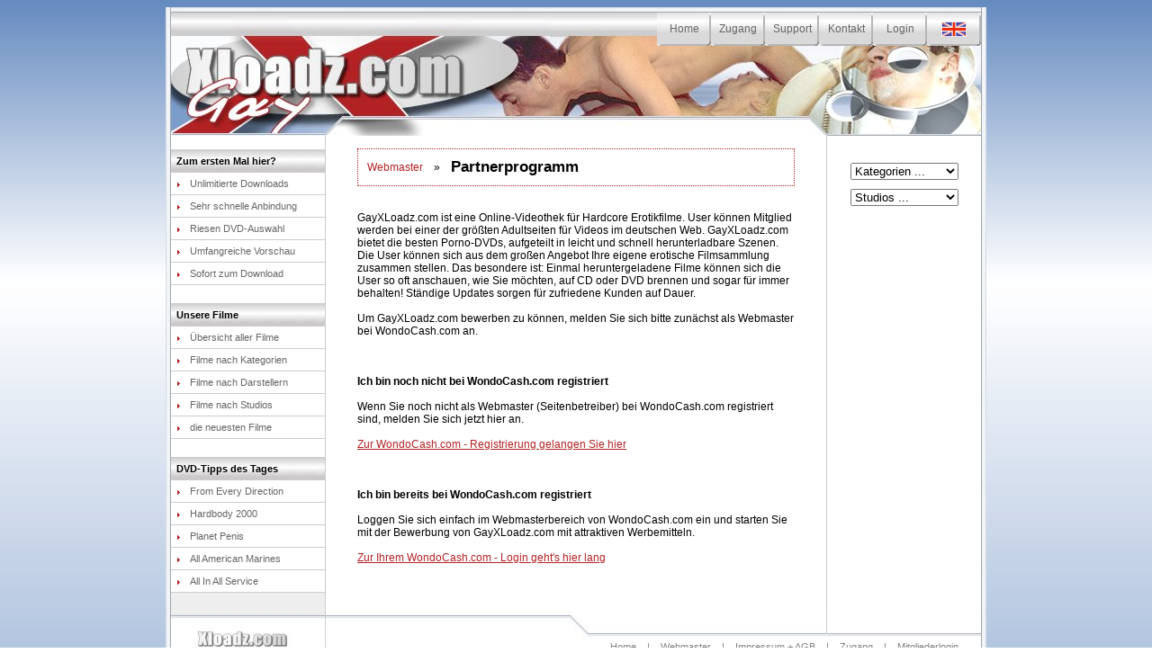

--- FILE ---
content_type: text/html; charset=ISO-8859-1
request_url: http://www.gayxloadz.com/support/webmaster.html?sessionid=YXecul1at6sAAC7FXEEAAAAo
body_size: 21182
content:
<html>
<head>

<title>Partnerprogramm für Webmaster | GayXLoadz.com - Download von Gay Hardcore Filmen</title>

<meta name="Description" content="Gay Hardcore Filme: Download von ganzen gayfilmen - Hemmungslose Filme - Unlimitierte Downloads - Sehr schnelle Anbindung - Riesen DVD-Auswahl.">
<meta name="Keywords" content="gay, schwule, gay hardcore filme, homsexuell, Homos, boys, junge boys, schwul, Transen, Transexuelle, Erotikfilme, Hardcore, Videos, Pornofilme, pornos, Stars, pornodarsteller, download, film, herunterladen, DVD, Sexvideos, Oral, Anal, Teens, Amateure, Privat, Bilder, Videos, Gruppensex">
<meta name="google-site-verification" content="u22uku0j6UKUAVzhR_3PmBIA0ONzH6gNLuVC54xUxFk">
<meta name="page-type" content="Gay Hardcore Filme">
<meta name="audience" content="Alle">
<meta name="Page-Topic" content="Gay Hardcore Filme">
<meta name="Robots" content="index,follow">
<meta name="Rating" content="general">
<meta name="Distribution" content="global">
<meta http-equiv="Content-Type" content="text/html; charset=iso-8859-1">

<link rel="meta" href="http://impressum.wondoads.de/icra/labels.rdf" type="application/rdf+xml" title="ICRA labels" />
<meta http-equiv="pics-Label" content='(pics-1.1 "http://www.icra.org/pics/vocabularyv03/" l gen true for "http://www.gayxloadz.com" r (n 3 s 3 v 0 l 2 oa 0 ob 0 oc 0 od 0 oe 0 of 0 og 0 oh 0 c 3) gen true for "http://www.gayxloadz.com" r (n 3 s 3 v 0 l 2 oa 0 ob 0 oc 0 od 0 oe 0 of 0 og 0 oh 0c 3))' />

<script language="JavaScript" type="text/javascript">
<!--
var shosturl = 'www.gayxloadz.com' ;
var ssession = 'YXecul1at6sAAC7FXEEAAAAo' ;
var mseesion = '0' ;
var mconfigp = '0' ;
//-->
</script><script type="text/javascript" language="javascript" src="/all/mobil.js"></script>

<link href="/all/index.css" rel="stylesheet" type="text/css">
<script language=javascript src="/all/index.js"></script>

</head>

<body background="/images/main/back_main.jpg">

<div align="center">

<table width="911" border="0" cellpadding="0" cellspacing="0">

<tr>
	<td rowspan=2 background="/images/main/back_links.gif"><img src="/images/t.gif" width="6" height="1"></td>
	<td background="/images/main/back_oben.gif" bgcolor="#CCCCCC"><img src="/images/t.gif" width="1" height="6"></td>
	<td rowspan=2 background="/images/main/back_rechts.gif"><img src="/images/t.gif" width="6" height="1"></td>
</tr>

<tr>
	<td background="/images/main/head1.jpg" align=right>
	
		<table border="0" cellpadding="0" cellspacing="0"><tr>
		<td><img src="/images/main/button1.gif" border=0></td>
		<td width=50 align=center background="/images/main/button2.gif"><a class="vidnavitop" href="/?sessionid=YXecul1at6sAAC7FXEEAAAAo">Home</a></td>
		<td><img src="/images/main/button3.gif" border=0></td>
		<td><img src="/images/main/button1.gif" border=0></td>
		<td width=50 align=center background="/images/main/button2.gif"><a class="vidnavitop" href="/login/?sessionid=YXecul1at6sAAC7FXEEAAAAo">Zugang</a></td>
		<td><img src="/images/main/button3.gif" border=0></td>
		<td><img src="/images/main/button1.gif" border=0></td>
		<td width=50 align=center background="/images/main/button2.gif"><a class="vidnavitop" href="/support/?sessionid=YXecul1at6sAAC7FXEEAAAAo">Support</a></td>
		<td><img src="/images/main/button3.gif" border=0></td>
		<td><img src="/images/main/button1.gif" border=0></td>
		<td width=50 align=center background="/images/main/button2.gif"><a class="vidnavitop" href="/support/kontakt.html?sessionid=YXecul1at6sAAC7FXEEAAAAo">Kontakt</a></td>
		<td><img src="/images/main/button3.gif" border=0></td>
		<td><img src="/images/main/button1.gif" border=0></td>
		<td width=50 align=center background="/images/main/button2.gif"><a class="vidnavitop" href="/login/member.html?sessionid=YXecul1at6sAAC7FXEEAAAAo">Login</a></td>
		<td><img src="/images/main/button3.gif" border=0></td>
		<td><img src="/images/main/button1.gif" border=0></td>
		<td width=50 align=center background="/images/main/button2.gif"><a class="vidnavitop" href="http://www.gay-dvd-download.com/?sessionid=YXecul1at6sAAC7FXEEAAAAo"><img src="/images/flaggen/lang_en.gif" alt="English Version" border=0></a></td>
		<td><img src="/images/main/button3.gif" border=0></td>
		</tr></table>
		
		<a href="/?sessionid=YXecul1at6sAAC7FXEEAAAAo"><img src="/images/t.gif" width="900" height="100" border=0></a><br>
	
	</td>
</tr>

</table><table width="911" border="0" cellpadding="0" cellspacing="0">

<tr>

<td background="/images/main/back_links.gif"><img src="/images/t.gif" width="6" height="1"></td>
<td bgcolor="#EEEEEE" valign=top>

	<table width="100%" border="0" cellpadding="0" cellspacing="0">
	
	<tr><td bgcolor="#ffffff"><img src="/images/t.gif" width="1" height="15"></td></tr>
	<tr><td bgcolor="#CCCCCC"><img src="/images/t.gif" width="1" height="1"></td></tr>
	<tr><td class="vidnavitdm">Zum ersten Mal hier?</td></tr>
	<tr><td bgcolor="#CCCCCC"><img src="/images/t.gif" width="1" height="1"></td></tr>
	<tr><td class="vidnavitd" onmouseover="this.style.backgroundColor='#EEEEEE'" onmouseout="this.style.backgroundColor='#ffffff'"><a class="vidnavimain" href="/support/support_vorteile.html?sessionid=YXecul1at6sAAC7FXEEAAAAo"><img src="/images/icon_navi.gif" border=0 align=absmiddle>Unlimitierte Downloads</a></td></tr>
	<tr><td bgcolor="#CCCCCC"><img src="/images/t.gif" width="1" height="1"></td></tr>
	<tr><td class="vidnavitd" onmouseover="this.style.backgroundColor='#EEEEEE'" onmouseout="this.style.backgroundColor='#ffffff'"><a class="vidnavimain" href="/support/support_xloadz.html?sessionid=YXecul1at6sAAC7FXEEAAAAo"><img src="/images/icon_navi.gif" border=0 align=absmiddle>Sehr schnelle Anbindung</a></td></tr>
	<tr><td bgcolor="#CCCCCC"><img src="/images/t.gif" width="1" height="1"></td></tr>
	<tr><td class="vidnavitd" onmouseover="this.style.backgroundColor='#EEEEEE'" onmouseout="this.style.backgroundColor='#ffffff'"><a class="vidnavimain" href="/porno/?sessionid=YXecul1at6sAAC7FXEEAAAAo"><img src="/images/icon_navi.gif" border=0 align=absmiddle>Riesen DVD-Auswahl</a></td></tr>
	<tr><td bgcolor="#CCCCCC"><img src="/images/t.gif" width="1" height="1"></td></tr>
	<tr><td class="vidnavitd" onmouseover="this.style.backgroundColor='#EEEEEE'" onmouseout="this.style.backgroundColor='#ffffff'"><a class="vidnavimain" href="/kategorien/?sessionid=YXecul1at6sAAC7FXEEAAAAo"><img src="/images/icon_navi.gif" border=0 align=absmiddle>Umfangreiche Vorschau</a></td></tr>
	<tr><td bgcolor="#CCCCCC"><img src="/images/t.gif" width="1" height="1"></td></tr>
	<tr><td class="vidnavitd" onmouseover="this.style.backgroundColor='#EEEEEE'" onmouseout="this.style.backgroundColor='#ffffff'"><a class="vidnavimain" href="/login/?sessionid=YXecul1at6sAAC7FXEEAAAAo"><img src="/images/icon_navi.gif" border=0 align=absmiddle>Sofort zum Download</a></td></tr>
	<tr><td bgcolor="#CCCCCC"><img src="/images/t.gif" width="1" height="1"></td></tr>
	
	<tr><td bgcolor="#ffffff"><img src="/images/t.gif" width="1" height="20"></td></tr>
	<tr><td bgcolor="#CCCCCC"><img src="/images/t.gif" width="1" height="1"></td></tr>
	<tr><td class="vidnavitdm">Unsere Filme</td></tr>
	<tr><td bgcolor="#CCCCCC"><img src="/images/t.gif" width="1" height="1"></td></tr>
	<tr><td class="vidnavitd" onmouseover="this.style.backgroundColor='#EEEEEE'" onmouseout="this.style.backgroundColor='#ffffff'"><a class="vidnavimain" href="/porno/?sessionid=YXecul1at6sAAC7FXEEAAAAo"><img src="/images/icon_navi.gif" border=0 align=absmiddle>Übersicht aller Filme</a></td></tr>
	<tr><td bgcolor="#CCCCCC"><img src="/images/t.gif" width="1" height="1"></td></tr>
	<tr><td class="vidnavitd" onmouseover="this.style.backgroundColor='#EEEEEE'" onmouseout="this.style.backgroundColor='#ffffff'"><a class="vidnavimain" href="/kategorien/?sessionid=YXecul1at6sAAC7FXEEAAAAo"><img src="/images/icon_navi.gif" border=0 align=absmiddle>Filme nach Kategorien</a></td></tr>
	<tr><td bgcolor="#CCCCCC"><img src="/images/t.gif" width="1" height="1"></td></tr>
	<tr><td class="vidnavitd" onmouseover="this.style.backgroundColor='#EEEEEE'" onmouseout="this.style.backgroundColor='#ffffff'"><a class="vidnavimain" href="/darsteller/?sessionid=YXecul1at6sAAC7FXEEAAAAo"><img src="/images/icon_navi.gif" border=0 align=absmiddle>Filme nach Darstellern</a></td></tr>
	<tr><td bgcolor="#CCCCCC"><img src="/images/t.gif" width="1" height="1"></td></tr>
	<tr><td class="vidnavitd" onmouseover="this.style.backgroundColor='#EEEEEE'" onmouseout="this.style.backgroundColor='#ffffff'"><a class="vidnavimain" href="/studio/?sessionid=YXecul1at6sAAC7FXEEAAAAo"><img src="/images/icon_navi.gif" border=0 align=absmiddle>Filme nach Studios</a></td></tr>
	<tr><td bgcolor="#CCCCCC"><img src="/images/t.gif" width="1" height="1"></td></tr>
	<tr><td class="vidnavitd" onmouseover="this.style.backgroundColor='#EEEEEE'" onmouseout="this.style.backgroundColor='#ffffff'"><a class="vidnavimain" href="/porno/news/?sessionid=YXecul1at6sAAC7FXEEAAAAo"><img src="/images/icon_navi.gif" border=0 align=absmiddle>die neuesten Filme</a></td></tr>
	<tr><td bgcolor="#CCCCCC"><img src="/images/t.gif" width="1" height="1"></td></tr>
	
	<tr><td bgcolor="#ffffff"><img src="/images/t.gif" width="1" height="20"></td></tr>
	<tr><td bgcolor="#CCCCCC"><img src="/images/t.gif" width="1" height="1"></td></tr>
	<tr><td class="vidnavitdm">DVD-Tipps des Tages</td></tr>
	<tr><td bgcolor="#CCCCCC"><img src="/images/t.gif" width="1" height="1"></td></tr>

	
				<tr><td class="vidnavitd" onmouseover="this.style.backgroundColor='#EEEEEE'" onmouseout="this.style.backgroundColor='#ffffff'"><a class="vidnavimain" href="/porno/From-Every-Direction.html?sessionid=YXecul1at6sAAC7FXEEAAAAo"><img src="/images/icon_navi.gif" border=0 align=absmiddle>From Every Direction</a></td></tr>
				<tr><td bgcolor="#CCCCCC"><img src="/images/t.gif" width="1" height="1"></td></tr>
				
				<tr><td class="vidnavitd" onmouseover="this.style.backgroundColor='#EEEEEE'" onmouseout="this.style.backgroundColor='#ffffff'"><a class="vidnavimain" href="/porno/Hardbody-2000.html?sessionid=YXecul1at6sAAC7FXEEAAAAo"><img src="/images/icon_navi.gif" border=0 align=absmiddle>Hardbody 2000</a></td></tr>
				<tr><td bgcolor="#CCCCCC"><img src="/images/t.gif" width="1" height="1"></td></tr>
				
				<tr><td class="vidnavitd" onmouseover="this.style.backgroundColor='#EEEEEE'" onmouseout="this.style.backgroundColor='#ffffff'"><a class="vidnavimain" href="/porno/Planet-Penis.html?sessionid=YXecul1at6sAAC7FXEEAAAAo"><img src="/images/icon_navi.gif" border=0 align=absmiddle>Planet Penis</a></td></tr>
				<tr><td bgcolor="#CCCCCC"><img src="/images/t.gif" width="1" height="1"></td></tr>
				
				<tr><td class="vidnavitd" onmouseover="this.style.backgroundColor='#EEEEEE'" onmouseout="this.style.backgroundColor='#ffffff'"><a class="vidnavimain" href="/porno/All-American-Marines.html?sessionid=YXecul1at6sAAC7FXEEAAAAo"><img src="/images/icon_navi.gif" border=0 align=absmiddle>All American Marines</a></td></tr>
				<tr><td bgcolor="#CCCCCC"><img src="/images/t.gif" width="1" height="1"></td></tr>
				
				<tr><td class="vidnavitd" onmouseover="this.style.backgroundColor='#EEEEEE'" onmouseout="this.style.backgroundColor='#ffffff'"><a class="vidnavimain" href="/porno/All-In-All-Service.html?sessionid=YXecul1at6sAAC7FXEEAAAAo"><img src="/images/icon_navi.gif" border=0 align=absmiddle>All In All Service</a></td></tr>
				<tr><td bgcolor="#CCCCCC"><img src="/images/t.gif" width="1" height="1"></td></tr>
				
	
	</table>

	<img src="/images/t.gif" width="171" height="20">

</td><td bgcolor="#CCCCCC"><img src="/images/t.gif" width="1" height="400"></td>
<td bgcolor="#ffffff"><img src="/images/t.gif" width="35" height="1"></td>
<td bgcolor="#ffffff" valign=top><br>

	

	<table border=0 width=100% cellspacing=0 cellpadding=10 style="border-collapse:collapse ; border-width:1; border-style:dotted; border-color:#B22124;"><tr><td>
<table border=0 cellpadding=0 cellspacing=0><tr>
<td><a class="nounderl" href="webmaster.html?sessionid=YXecul1at6sAAC7FXEEAAAAo">Webmaster</a></td>
<td>&nbsp; &nbsp; » &nbsp; &nbsp;</td>
<td><span class="vidtitle">Partnerprogramm</span></td>
</tr></table></td></tr></table> 

<br><br>

GayXLoadz.com ist eine Online-Videothek für Hardcore Erotikfilme. 
User können Mitglied werden bei einer der größten Adultseiten für 
Videos im deutschen Web. GayXLoadz.com bietet die besten Porno-DVDs, 
aufgeteilt in leicht und schnell herunterladbare Szenen. Die User 
können sich aus dem großen Angebot Ihre eigene erotische Filmsammlung 
zusammen stellen. Das besondere ist: Einmal heruntergeladene Filme 
können sich die User so oft anschauen, wie Sie möchten, auf CD oder 
DVD brennen und sogar für immer behalten! Ständige Updates sorgen 
für zufriedene Kunden auf Dauer. 

<br><br>

Um GayXLoadz.com bewerben zu können, melden Sie sich bitte zunächst als 
Webmaster bei WondoCash.com an.

<br><br><br><br>

<b>Ich bin noch nicht bei WondoCash.com registriert</b>

<br><br>

Wenn Sie noch nicht als Webmaster (Seitenbetreiber) bei WondoCash.com 
registriert sind, melden Sie sich jetzt hier an.

<br><br>

<a href="http://www.WondoCash.com/?sessionid=YXecul1at6sAAC7FXEEAAAAo">Zur WondoCash.com - Registrierung gelangen Sie hier</a>

<br><br><br><br>

<b>Ich bin bereits bei WondoCash.com registriert</b>

<br><br>

Loggen Sie sich einfach im Webmasterbereich von WondoCash.com
ein und starten Sie mit der Bewerbung von GayXLoadz.com
mit attraktiven Werbemitteln.

<br><br>

<a href="http://www.WondoCash.com/login/?sessionid=YXecul1at6sAAC7FXEEAAAAo">Zur Ihrem WondoCash.com - Login geht's hier lang</a>

<br><br><br><br><img src="/images/t.gif" width="486" height="1">

</td><td bgcolor="#ffffff"><img src="/images/t.gif" width="35" height="1"></td>
<td bgcolor="#CCCCCC"><img src="/images/t.gif" width="1" height="1"></td>
<td bgcolor="#ffffff" valign=top align=center><img src="/images/t.gif" width="171" height="15"><br>

	<table border="0" cellpadding="15" cellspacing="0"><tr><td align=center>
	
		<form><select name="cats" size=1 style="width:120px" OnChange="wjump(this.options[this.selectedIndex].value)">
		<option value="/kategorien/?sessionid=YXecul1at6sAAC7FXEEAAAAo">Kategorien ...</option>
		<option value="/kategorien/Bi-Sexuell.html?sessionid=YXecul1at6sAAC7FXEEAAAAo">Bi-Sexuell</option>
<option value="/kategorien/Blowjobs-Oralsex.html?sessionid=YXecul1at6sAAC7FXEEAAAAo">Blowjobs / Oralsex</option>
<option value="/kategorien/Cumshots.html?sessionid=YXecul1at6sAAC7FXEEAAAAo">Cumshots</option>
<option value="/kategorien/Deutsche-Filme.html?sessionid=YXecul1at6sAAC7FXEEAAAAo">Deutsche Filme</option>
<option value="/kategorien/Gangbang.html?sessionid=YXecul1at6sAAC7FXEEAAAAo">Gangbang</option>
<option value="/kategorien/Gay-Homo.html?sessionid=YXecul1at6sAAC7FXEEAAAAo">Gay / Homo</option>
<option value="/kategorien/Gay-Amateure.html?sessionid=YXecul1at6sAAC7FXEEAAAAo">Gay-Amateure</option>
<option value="/kategorien/Gay-Fetisch.html?sessionid=YXecul1at6sAAC7FXEEAAAAo">Gay-Fetisch</option>
<option value="/kategorien/Gay-LackLeder.html?sessionid=YXecul1at6sAAC7FXEEAAAAo">Gay-Lack&Leder</option>
<option value="/kategorien/Gruppen.html?sessionid=YXecul1at6sAAC7FXEEAAAAo">Gruppen</option>
<option value="/kategorien/Interracial.html?sessionid=YXecul1at6sAAC7FXEEAAAAo">Interracial</option>
<option value="/kategorien/Latino.html?sessionid=YXecul1at6sAAC7FXEEAAAAo">Latino</option>
<option value="/kategorien/Transen.html?sessionid=YXecul1at6sAAC7FXEEAAAAo">Transen</option>

		</select><br><img src="/images/t.gif" width="1" height="10"><br>
		
		<select name="studios" size=1 style="width:120px" OnChange="wjump(this.options[this.selectedIndex].value)">
		<option value="/studio/?sessionid=YXecul1at6sAAC7FXEEAAAAo">Studios ...</option>
		<option value="/studio/3rd-World-Video.html?sessionid=YXecul1at6sAAC7FXEEAAAAo">3rd World Video</option>
<option value="/studio/BarrackX-69.html?sessionid=YXecul1at6sAAC7FXEEAAAAo">BarrackX 69</option>
<option value="/studio/Bi-Now-Productions.html?sessionid=YXecul1at6sAAC7FXEEAAAAo">Bi-Now Productions</option>
<option value="/studio/Blue-Jay-Productions.html?sessionid=YXecul1at6sAAC7FXEEAAAAo">Blue Jay Productions</option>
<option value="/studio/Blue-Men-Productions.html?sessionid=YXecul1at6sAAC7FXEEAAAAo">Blue Men Productions</option>
<option value="/studio/ClydesDale-Studios.html?sessionid=YXecul1at6sAAC7FXEEAAAAo">ClydesDale Studios</option>
<option value="/studio/Coast-to-Coast.html?sessionid=YXecul1at6sAAC7FXEEAAAAo">Coast to Coast</option>
<option value="/studio/Colossal-Entertainment.html?sessionid=YXecul1at6sAAC7FXEEAAAAo">Colossal Entertainment</option>
<option value="/studio/CombatZone.html?sessionid=YXecul1at6sAAC7FXEEAAAAo">CombatZone</option>
<option value="/studio/Don-Goo.html?sessionid=YXecul1at6sAAC7FXEEAAAAo">Don Goo</option>
<option value="/studio/Eagle-Video.html?sessionid=YXecul1at6sAAC7FXEEAAAAo">Eagle Video</option>
<option value="/studio/Elegant-Angel.html?sessionid=YXecul1at6sAAC7FXEEAAAAo">Elegant Angel</option>
<option value="/studio/Gentlemens-Video.html?sessionid=YXecul1at6sAAC7FXEEAAAAo">Gentlemen`s Video</option>
<option value="/studio/Heatwave.html?sessionid=YXecul1at6sAAC7FXEEAAAAo">Heatwave</option>
<option value="/studio/Inferno-DVD.html?sessionid=YXecul1at6sAAC7FXEEAAAAo">Inferno - DVD</option>
<option value="/studio/Iron-Horse.html?sessionid=YXecul1at6sAAC7FXEEAAAAo">Iron Horse</option>
<option value="/studio/Jet-Multimedia.html?sessionid=YXecul1at6sAAC7FXEEAAAAo">Jet Multimedia</option>
<option value="/studio/Latin-X.html?sessionid=YXecul1at6sAAC7FXEEAAAAo">Latin-X</option>
<option value="/studio/LBO-Entertainment.html?sessionid=YXecul1at6sAAC7FXEEAAAAo">LBO Entertainment</option>
<option value="/studio/Legend.html?sessionid=YXecul1at6sAAC7FXEEAAAAo">Legend</option>
<option value="/studio/Macho-Man-Video.html?sessionid=YXecul1at6sAAC7FXEEAAAAo">Macho Man Video</option>
<option value="/studio/Magma-Film.html?sessionid=YXecul1at6sAAC7FXEEAAAAo">Magma Film</option>
<option value="/studio/Odyssey-Group-Video.html?sessionid=YXecul1at6sAAC7FXEEAAAAo">Odyssey Group Video</option>
<option value="/studio/Shots-Video.html?sessionid=YXecul1at6sAAC7FXEEAAAAo">Shots Video</option>
<option value="/studio/Sunshine-Films.html?sessionid=YXecul1at6sAAC7FXEEAAAAo">Sunshine Films</option>
<option value="/studio/Surfside-Studios.html?sessionid=YXecul1at6sAAC7FXEEAAAAo">Surfside Studios</option>
<option value="/studio/The-Boddy-Shoppe.html?sessionid=YXecul1at6sAAC7FXEEAAAAo">The Boddy Shoppe</option>
<option value="/studio/US-Male.html?sessionid=YXecul1at6sAAC7FXEEAAAAo">US-Male</option>
<option value="/studio/Video10.html?sessionid=YXecul1at6sAAC7FXEEAAAAo">Video10</option>
<option value="/studio/Vito-Video.html?sessionid=YXecul1at6sAAC7FXEEAAAAo">Vito Video</option>
<option value="/studio/Wildlife-Productions.html?sessionid=YXecul1at6sAAC7FXEEAAAAo">Wildlife Productions</option>
<option value="/studio/Zane-Entertainment.html?sessionid=YXecul1at6sAAC7FXEEAAAAo">Zane Entertainment</option>

		</select></form>
	
		
		
	</td></tr></table>
	
</td><td background="/images/main/back_rechts.gif"><img src="/images/t.gif" width="6" height="1"></td>

</tr>

</table><table width="911" border="0" cellpadding="0" cellspacing="0">

<tr>
	<td rowspan=2 background="/images/main/back_links.gif"><img src="/images/t.gif" width="6" height="1"></td>
	<td background="/images/main/foot1.jpg" align=right>
	
		<img src="/images/t.gif" width="900" height="28"><br>
		
		<table border="0" cellpadding="0" cellspacing="0"><tr>
		<td><a class="vidnavifoot" href="/?sessionid=YXecul1at6sAAC7FXEEAAAAo">Home</a></td>
		<td class="vidnavifoot">&nbsp;&nbsp;&nbsp; | &nbsp;&nbsp;&nbsp;</td>
		<td><a class="vidnavifoot" href="/support/webmaster.html?sessionid=YXecul1at6sAAC7FXEEAAAAo">Webmaster</a></td>
		<td class="vidnavifoot">&nbsp;&nbsp;&nbsp; | &nbsp;&nbsp;&nbsp;</td>
		<td><a class="vidnavifoot" href="/support/impressum.html?sessionid=YXecul1at6sAAC7FXEEAAAAo">Impressum + AGB</a></td>
		<td class="vidnavifoot">&nbsp;&nbsp;&nbsp; | &nbsp;&nbsp;&nbsp;</td>
		<td><a class="vidnavifoot" href="/login/?sessionid=YXecul1at6sAAC7FXEEAAAAo">Zugang</a></td>
		<td class="vidnavifoot">&nbsp;&nbsp;&nbsp; | &nbsp;&nbsp;&nbsp;</td>
		<td><a class="vidnavifoot" href="/login/member.html?sessionid=YXecul1at6sAAC7FXEEAAAAo">Mitgliederlogin</a></td>
		<td><img src="/images/t.gif" width="25" height="25"></td>
		</tr></table>
	
	</td><td rowspan=2 background="/images/main/back_rechts.gif"><img src="/images/t.gif" width="6" height="1"></td>
</tr>

<tr>
	<td background="/images/main/back_unten.gif" bgcolor="#CCCCCC"><img src="/images/t.gif" width="1" height="6"></td>
</tr>

</table>

</div>


<script type="text/javascript">

  var _gaq = _gaq || [];
  _gaq.push(['_setAccount', 'UA-12072536-9']);
  _gaq.push(['_trackPageview']);

  (function() {
    var ga = document.createElement('script'); ga.type = 'text/javascript'; ga.async = true;
    ga.src = ('https:' == document.location.protocol ? 'https://ssl' : 'http://www') + '.google-analytics.com/ga.js';
    var s = document.getElementsByTagName('script')[0]; s.parentNode.insertBefore(ga, s);
  })();

</script>


</body>
</html>

--- FILE ---
content_type: text/css
request_url: http://www.gayxloadz.com/all/index.css
body_size: 2373
content:

/* Allgemeine HTML-Tag-Definitionen */

BODY { background-color:#ffffff; font-family:Arial,Helvetica,sans-serif; font-size:12px; color:#000000; }
TR,TD,P { font-family:Arial,Helvetica,sans-serif; font-size:12px; color:#000000; }
A:link { color: #B22124; text-decoration: underline}
A:visited { color: #B22124; text-decoration: underline}
A:hover { color: #B22124; text-decoration:underline}

A.nounderl:link { color: #B22124; text-decoration: none}
A.nounderl:visited { color: #B22124; text-decoration: none}
A.nounderl:hover { color: #B22124; text-decoration:underline}

A.vidnavitop:link { color: #666666; text-decoration: none}
A.vidnavitop:visited { color: #666666; text-decoration: none}
A.vidnavitop:hover { color: #B22124; text-decoration:underline}

.vidnavifoot { font-size:11px; color: #808080; }
A.vidnavifoot:link { font-size:11px; color: #808080; text-decoration: none}
A.vidnavifoot:visited { font-size:11px; color: #808080; text-decoration: none}
A.vidnavifoot:hover { font-size:11px; color: #B22124; text-decoration:underline}

A.vidmovitit:link { font-size:14px; color: #B22124; text-decoration: none}
A.vidmovitit:visited { font-size:14px; color: #B22124; text-decoration: none}
A.vidmovitit:hover { font-size:14px; color: #B22124; text-decoration:underline}


/* Navigation : links */

A.vidnavimain:link { font-size:11px; font-weight:normal; color: #666666; text-decoration: none}
A.vidnavimain:visited { font-size:11px; font-weight:normal; color: #666666; text-decoration: none}
A.vidnavimain:hover { font-size:11px; font-weight:normal; color: #B22124; text-decoration: none}

.vidnavitd {

	padding:6px ;
	background-color: #ffffff ;
}

.vidnavitdm {

	font-size:11px;
	font-weight:bold;
	background: #eeeeee ;
	padding:6px ;
	background-image: url("/images/main/back_navi.jpg") ;
}


/* Filmseiten : Details */

.vidtitle {

	font-family:Arial,Helvetica,sans-serif;
	font-size:17px;
	font-weight:bold;
	color:#000000;
}

/* Individuelle Farben */

.custombordercolor {

	border-color: #B25D36;

}

.customcolor {

	color: #B25D36;

}

.black_overlay{
			
			position: absolute;
			top: 0%;
			left: 0%;
			width: 1%;
			height: 1%;
			
		}
.white_content {
			
			position: absolute;
			background:white;
			top: 35%;
			left: 50%;
			width: 580px;
			height: 415px;
			padding: 1px;
			border: 1px solid black;
			z-index:9002;
			overflow: auto;
}

--- FILE ---
content_type: application/javascript
request_url: http://www.gayxloadz.com/all/index.js
body_size: 3640
content:
function MM_swapImgRestore() { //v3.0
  var i,x,a=document.MM_sr; for(i=0;a&&i<a.length&&(x=a[i])&&x.oSrc;i++) x.src=x.oSrc;
}

function MM_preloadImages() { //v3.0
  var d=document; if(d.images){ if(!d.MM_p) d.MM_p=new Array();
    var i,j=d.MM_p.length,a=MM_preloadImages.arguments; for(i=0; i<a.length; i++)
    if (a[i].indexOf("#")!=0){ d.MM_p[j]=new Image; d.MM_p[j++].src=a[i];}}
}

function MM_findObj(n, d) { //v4.01
  var p,i,x;  if(!d) d=document; if((p=n.indexOf("?"))>0&&parent.frames.length) {
    d=parent.frames[n.substring(p+1)].document; n=n.substring(0,p);}
  if(!(x=d[n])&&d.all) x=d.all[n]; for (i=0;!x&&i<d.forms.length;i++) x=d.forms[i][n];
  for(i=0;!x&&d.layers&&i<d.layers.length;i++) x=MM_findObj(n,d.layers[i].document);
  if(!x && d.getElementById) x=d.getElementById(n); return x;
}

function MM_swapImage() { //v3.0
  var i,j=0,x,a=MM_swapImage.arguments; document.MM_sr=new Array; for(i=0;i<(a.length-2);i+=3)
   if ((x=MM_findObj(a[i]))!=null){document.MM_sr[j++]=x; if(!x.oSrc) x.oSrc=x.src; x.src=a[i+2];}
}

function wopen(link,wi,he,scr) {
	wincom = window.open(link ,"fenster","toolbar=0,location=0,directories=0,status=0,menubar=0,scrollbars="+scr+",resizable=1,width="+wi+",height="+he);
	wincom.focus() ;
}

function wjump (url) {
	window.open(url,'_self') ;
}	


function showDate() {

  var RightNow = new Date();
  var mon    = RightNow.getMonth() + 1 ;
  var year   = RightNow.getYear() ;
  var day    = RightNow.getDate() ;
  var wday   = RightNow.getDay() ;
  var wotag  = new Array(7)
  wotag[0]="Sonntag"
  wotag[1]="Montag"
  wotag[2]="Dienstag"
  wotag[3]="Mittwoch"
  wotag[4]="Donnerstag"
  wotag[5]="Freitag"
  wotag[6]="Sonnabend"
  if(mon<=9) {  mon='0'+mon ; }
  if(day<=9) {  day='0'+day ; }
  document.write(wotag[wday]+", "+day+"."+mon+"."+year);
}


function bookmark(lid) {

	wincom=window.open("/cgi-bin/user/login/user_bookmarks_add.cgi?id="+lid,"bookmark","resizable=no,width=400,height=300,screenX=400,screenY=100");
 	wincom.focus() ;
}

function dellink(link) {

	Check = confirm("Wollen Sie diesen Bookmark wirklich löschen?");

	if(Check==false) {
		return ;
	} else {
		window.open('/cgi-bin/user/login/user_bookmarks_del.cgi?id='+link,'_top') ;
	}
}


function conflink(link,text) {

	Check = confirm(text);

	if(Check==false) {
		return ;
	} else {
		window.open(link,'_top') ;
	}
}


function chkFormular() {

 	if(document.Formular.topic.value == "") {

   		alert("Bitte geben Sie einen Betreff an !");
   		document.Formular.topic.focus();
   		return false;
  	}

 	if(document.Formular.mail.value == "") {

   		alert("Bitte formulieren Sie Ihr Anliegen !");
   		document.Formular.mail.focus();
   		return false;
  	}
}


var gueltig=new Date(new Date().getTime()+(3600000*2)).toGMTString() ;

function checkSession(session) {

	var vcal=getCookie("premiumsitessession") ;

	if (!vcal) {

		setCookie("premiumsitessession",session,gueltig) ;
	}
}

function setCookie(name,wert,expires) {

	var cook=name+"="+escape(wert) ;
	cook += ( expires ? ";expires="+expires : "" ) ;
	cook += ";path=/" ;
	document.cookie=cook ;
}

function getCookie(name) {

	var cookieFound=false ;
	var CVAL="" ;
	var start=0 ;
	var end=0 ;
	var cookieString=document.cookie ;
	var i=0 ;

	while (i<=cookieString.length) {

		start=i ;
		end=start+name.length ;

		if (cookieString.substring(start,end)==name) {

			cookieFound=true ;
			break ;
		}

		i++ ;
	}

	if (cookieFound) {

		start=end+1 ;
		end=document.cookie.indexOf(";",start) ;

		if (end < start) {

			end=document.cookie.length ;
			CVAL=unescape(document.cookie.substring(start,end)) ;
		}

		return(CVAL) ;
	}
}  